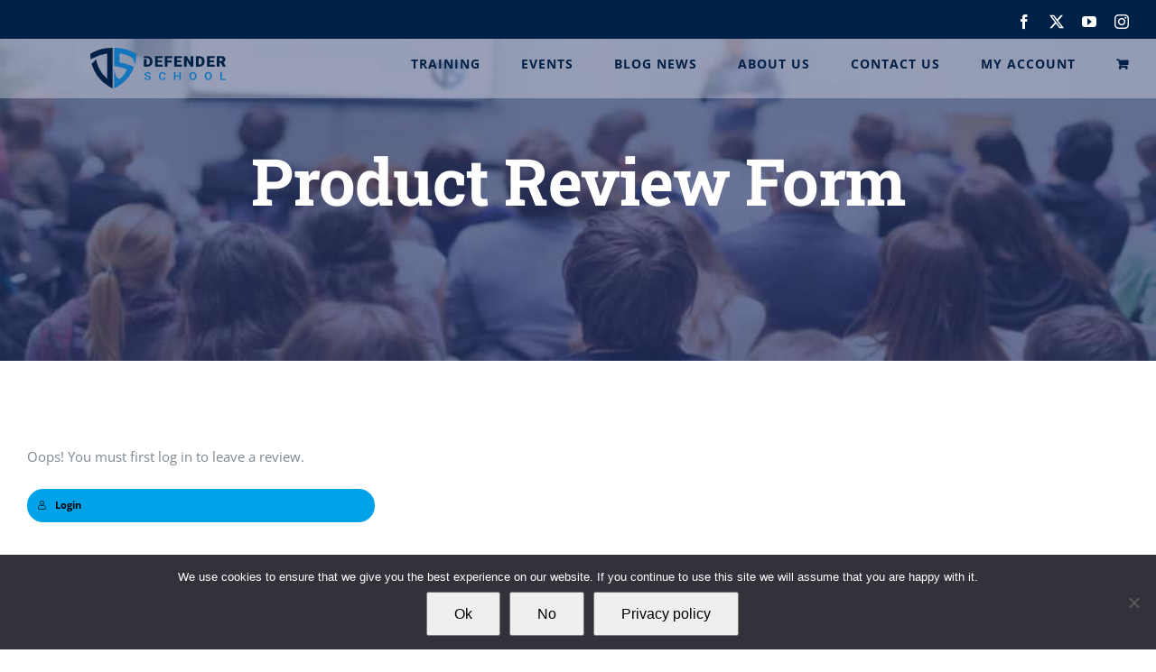

--- FILE ---
content_type: text/css
request_url: https://defenderschool.com/wp-content/plugins/reset-course-progress-for-learndash/assets/css/frontend.css?ver=1.5
body_size: 1941
content:
.rcpl-form-content {
    visibility: hidden;
    position: relative;
    padding: 10px 20px;
}
.rcpl-page-loader {
    position: absolute;
    top: 50%;
    left: 50%;
    transform: translate( -50%, -50%);
    z-index: 1080; 
}
span.select2-container {
    width: 70% !important;
}
.rcpl-rule-list {
    display: inline-block;
}
.select2-dropdown--below {
    top: 32px !important;
}
.rcpl-wrap .rcpl-wrapper label {
    font-weight: 600;
    width: 174px;
    overflow: hidden;
    display: inline-block;
    text-overflow: ellipsis;
    white-space: nowrap;
    vertical-align: middle;
}
.rcpl-form-wrap {
    clear: both;
    position: relative;
}
.rcpl-wrap {
    background: #ffffff;
    padding: 0 0 3% 0px;
    position: relative;
    min-width: 255px;
    border: 1px solid #c3c4c7;
    box-shadow: 0 1px 1px rgb(0 0 0 / 4%);
    background: #fff;
    margin: 20px;
}
.rcpl-wrap .rcpl-wrapper {
    padding: 10px 0;
    margin-bottom: 20px;
    position: relative;
}
.rcpl-wrap input[type="button"],
.rcpl-schedule-content .rcpl-saved-schedule {
    background: #2271b1;
    color: #fff;
    display: inline-block;
    text-decoration: none !important;
    font-size: 14px;
    margin: 0;
    padding: 10px;
    cursor: pointer;
    border-radius: 3px;
}
.rcpl-wrap .rcpl-page-heading {
    font-size: 16px;
    font-weight: 600;
    padding: 8px 12px;
    margin: 0;
    line-height: 1.4;
    border-bottom: 1px solid #c3c4c7;
}
.select2-selection--single {
    min-height: 45px !important;
}
.select2-selection--single .select2-selection__rendered {
    padding-top: 6px !important;
}
.rcpl-setting-heading {
    font-weight: 600;
    font-size: 20px;
    vertical-align: middle;
}
.rcpl-window-loader-wrap {
    position: fixed;
    display: block;
    width: 100%;
    height: 100%;
    top: 0;
    left: 0;
    text-align: center;
    opacity: 0.7;
    background-color: #fff;
    z-index: 99;
}
/**  Create animated loader **/
.rcpl-spiner-loader {
    position: fixed;
    top: 50%;
    left: 50%;
}
/** End enimated loader **/
.rcpl-success-message,
.rcpl-success-done {
    position: absolute;
    left: 46%;
    top: 50%;
    transform: translate( -50%, -50% );
    display: none;
}
.rcpl-success-message .rcpl-loading-wrap {
    color: #008000;
    font-size: 20px;
    vertical-align: middle;
    position: relative;
    margin-left: 5px;
    display: inline;
}
.rcpl-success-done .rcpl-done-text {
    position: relative;
    left: 6px;
    vertical-align: bottom;
    font-size: 20px;
}
.rcpl-success-done .dashicons-yes-alt {
    font-size: 26px;
    vertical-align: text-bottom;
}
.rcpl-success-message img {
    width: 28px;
    display: inline-block;
}
.rcpl-success-message span {
    color: #999999;
    font-size: 20px;
    vertical-align: super;
    position: relative;
    margin-left: 5px;
}
.rcpl-wrapper .rcpl-left {
    margin-left: 20px;
}

/** enimated dot **/
.dot-pulse {
    position: absolute;
    top: 50%;
    margin-left: 106%;
    left: -9999px;
    width: 10px;
    height: 10px;
    border-radius: 5px;
    background-color: #999999;
    color: #999999;
    box-shadow: 9999px 0 0 -5px #999999;
    animation: dotPulse 1.5s infinite linear;
    animation-delay: .25s;
}
.dot-pulse::before, .dot-pulse::after {
  content: '';
  display: inline-block;
  position: absolute;
  top: 0;
  width: 10px;
  height: 10px;
  border-radius: 5px;
  background-color: #999999;
  color: #999999;
}
.dot-pulse::before {
  box-shadow: 9984px 0 0 -5px #999999;
  animation: dotPulseBefore 1.5s infinite linear;
  animation-delay: 0s;
}
.dot-pulse::after {
  box-shadow: 10014px 0 0 -5px #999999;
  animation: dotPulseAfter 1.5s infinite linear;
  animation-delay: .5s;
}
@keyframes dotPulseBefore {
  0% {
    box-shadow: 9984px 0 0 -5px #999999;
  }
  30% {
    box-shadow: 9984px 0 0 2px #999999;
  }
  60%,
  100% {
    box-shadow: 9984px 0 0 -5px #999999;
  }
}
@keyframes dotPulse {
  0% {
    box-shadow: 9999px 0 0 -5px #999999;
  }
  30% {
    box-shadow: 9999px 0 0 2px #999999;
  }
  60%,
  100% {
    box-shadow: 9999px 0 0 -5px #999999;
  }
}
@keyframes dotPulseAfter {
  0% {
    box-shadow: 10014px 0 0 -5px #999999;
  }
  30% {
    box-shadow: 10014px 0 0 2px #999999;
  }
  60%,
  100% {
    box-shadow: 10014px 0 0 -5px #999999;
  }
}
/*** end enimated dot ***/

/* Tabs desing css  */
body:not(.block-editor-page) #rcpl-main-wrap {
    box-sizing: border-box;
    padding: 8px 20px;
    z-index: 9999;
    width: 100%;
}

#rcpl-main-wrap {
    background-color: #fff;
    box-shadow: 0px 0px 1px 1px rgb( 0 0 0 / 10% );
    display: block!important;
    top: 32px;
    width: 100%;
    z-index: 99990;
}
.rcpl-global-header {
    align-items: center;
    flex-wrap: wrap;
    justify-content: space-between;
    height: auto;
    width: 100%;
}
.ld-back-link {
    flex-basis: 100%;
    text-decoration: none;
}
#rcpl-main-wrap .rcpl-global-header h1 {
    color: #23282d;
    display: block;
    line-height: 1.4em;
    font-weight: 600;
    font-size: 2em;
    margin: 7px;
}
.rcpl-tab-buttons {
    border-top: 1px solid #e2e4e7;
    flex: 1 0 100%;
    position: relative;
    padding: 10px 0 0 0;
}
.rcpl-global-header a.button.is-primary, 
.rcpl-global-header button.button.is-primary {
    box-shadow: inset 0 0px 0 0 #fff,0 4px 0 0 #007cba!important;
    color: #555;
}
.rcpl-tab-buttons a.button, 
.rcpl-tab-buttons button.button {
    margin-right: 15px;
}
.rcpl-global-header a.button, 
.rcpl-global-header button.button {
    background-color: transparent!important;
    border-radius: 0;
    border: 0;
    box-shadow: none;
    color: #007cba;
    font-weight: 700;
    text-shadow: none!important;
    text-decoration: none;
    padding: 0 8px;
    white-space: nowrap;
}
.rcpl-tab-buttons a  {
    outline-style: none !important;
    box-shadow: none !important;
}
/* End tabs desing css  */

.select2-container .select2-search--inline .select2-search__field {
    width: 200px !important;
    max-width: 200px !important;
}
.rcpl-user-role-hidden-items {
    display: none;
}
.rcpl-reset-note {
    font-weight: 600;
    color: #e34949;
    margin: 12px 0;
    font-size: 16px;
} 
.jconfirm-holder {
    padding-top: 40px;
    padding-bottom: 40px;
    position: absolute;
    left: 50%;
    top: 50%;
    transform: translate(-50%, -50%);
}
.jconfirm .jconfirm-box div.jconfirm-content-pane .jconfirm-content {
    overflow: unset !important;
}

.rcpl-select-lesson-fields,
.rcpl-select-topic-fields,
.rcpl-exclude-users-fields,
.rcpl-select-quiz-fields,
.rcpl-exclude-group-fields {
    display: none;
}
.rcpl-select-rules-option.rcpl-rule-left {
    margin-left: 46px;
}

/*** Reset schedule style ***/
.rcpl-form-wrap .rcpl-schedule-reset {
    background: #f6f7f7;
    color: #2271b1;
    text-shadow: none;
    display: inline-block;
    text-decoration: none !important;
    font-size: 13px;
    margin: 0;
    padding: 10px;
    cursor: pointer;
    border-radius: 3px;
    border: .5px solid #2271b1;
    margin-left: 20px;
}
.rcpl-form-wrap .rcpl-schedule-reset:hover {
    color: #2271b1;
    text-decoration: none !important;
}
.rcpl-schedule-label {
    font-weight: 600;
    width: 150px;
    overflow: hidden;
    display: inline-block;
    text-overflow: ellipsis;
    white-space: nowrap;
    vertical-align: middle;
}
.rcpl-schedule-section .rcpl-schedule-date,
.rcpl-schedule-section .rcpl-schedule-time {
    width: 60%;
    display: inline-block;
    height: 40px;
}
.rcpl-schedule-section .rcpl-recuring-dropdown {
    width: 60%;
    display: inline-block;
}
#TB_ajaxContent {
    width: unset !important;
}
#TB_ajaxContent .rcpl-schedule-section {
    position: relative;
    margin: 0;
}
.popup-validate {
    position: relative;
    top: 95% !important;
    left: 0 !important;
}
.rcpl-validate-msg {
    display: block;
    color: #e13c3c;
    font-size: 12px;
    font-weight: 600;
    height: 0;
    width: 100%;
    padding-left: 176px;
    margin-top: 3px;
}
.rcpl-schedule-message {
    font-weight: 600;
    color: #e34949;
    font-size: 15px;
    margin: 20px 0;
}
.rcpl-recuring-section { 
    display: none;
}
.select2-results__option {
    margin-left: 0 !important;
}
.rcpl-progress-reset-wrap {
    margin: 3% 2% 0 2%;
    text-align: center;
    overflow: auto;
}
.rcpl-progress-reset-wrap .form-table {
    margin: unset;
}
.rcpl-progress-reset-wrap .form-table th {
    white-space: nowrap;
    word-break: inherit;
}
.rcpl-progress-reset-wrap .form-table td {
    word-break: inherit;
}
.rcpl-disabled {
    pointer-events: none;
    opacity: 0.4;
}
.rcpl-status {
    display: inherit;
    line-height: 2.5em;
    border-radius: 4px;
    width: 100px;
    max-width: 100px;
    margin: auto;
    text-align: center;
    font-size: 12px;
}
.rlc-reseted {
    color: rgb(48, 76, 22);
    background: rgb(158, 212, 107);
}
.rcpl-progress-reset-wrap .form-table .rcpl-delete-schedule {
    cursor: pointer;
    color: #b32d2e;
    display: block;
    text-decoration: none;
}
.rcpl-delete-schedule:hover {
    color: #b32d2e;
}
.rcpl-bulk-action {
    margin: 3% 0 -1% 2%;
}
.rlc-remain {
    color: rgb(234, 54, 56);
    background: rgb(250, 207, 208);
}
.rcpl-bulk-action #bulk-action-selector-top {
    padding: 8px 10px;
}
.rcpl-bulk-action #doaction {
    padding: 11px 14px;
    color: #2271b1;
    border: 1px solid #2271b1;
    background: #f6f7f7;
}
.schedule-table-heading {
    margin: 2%;
    font-size: 20px;
    font-weight: 600;
}
.rcpl-error-notice {
    text-align: center;
}
.rcpl-schedule-section {
    padding: 28px 0 0 0;
    margin-bottom: 0;
}
input.rcpl-recuring {
    vertical-align: sub;
}
#TB_ajaxContent {
    padding: 2px 30px 15px 30px !important;
}
#TB_ajaxWindowTitle {
    padding: 0 29px 0 30px !important;
}
div#TB_window {
    border-radius: 10px !important;
}
div#TB_title {
    border-top-left-radius: 10px !important;
    border-top-right-radius: 10px !important;
}

#TB_closeWindowButton:focus .tb-close-icon {
    box-shadow: none !important;
}
#TB_closeWindowButton:hover .tb-close-icon, 
#TB_closeWindowButton:focus .tb-close-icon {
    color: black !important;
}
.learndash-lms_page_rcpl-schedule-reset .widefat td {
    padding: 8px 3px 8px 0 !important;
}
.rcpl-row-text {
    font-size: 12px !important;
}
/**** Media query ****/
@media only screen and ( max-width : 800px ) {
    #TB_window {
        width: 500px !important;
        height: 400px;
        margin: unset !important;
        top: 50%;
        left: 50%;
        transform: translate(-50%, -50%);
    }
}

@media only screen and ( max-width : 700px ) {
    .rcpl-global-header h1 {
        font-size: 26px;
    }
}

@media only screen and ( max-width : 650px ) {

    .rcpl-wrap .rcpl-wrapper label {
        width: 130px;
    }
    .rcpl-wrap .rcpl-wrapper {
        margin-bottom: 0px; 
    }
}

@media only screen and ( max-width : 600px ) {

    .rcpl-rule-list {
        display: block;
        width: 100%;
    }
    span.select2-container {
        width: 100% !important;
        display: block;
    }
    .rcpl-wrap .rcpl-wrapper {
        padding: 8px 0;
    }
    .rcpl-reset-note {
        font-size: 14px;
    }
    #TB_window {
        width: 400px !important;
        height: 400px;
    }
    .rcpl-tab-buttons {
        text-align: center;
    }
}

@media only screen and ( max-width : 500px ) {
    #TB_window {
        width: 350px !important;
        height: 376px;
    }
    .rcpl-schedule-label {
        width: 100px;
    }
    #TB_ajaxContent p {
        padding: unset !important;
    }
    .rcpl-validate-msg {
        padding-left: 104px !important;
    }
}

@media only screen and ( max-width : 400px ) {

    .rcpl-rule-list {
        display: block;
        width: 100%;
    }
    span.select2-container {
        width: 100% !important;
        display: block;
    }
    .rcpl-wrap .rcpl-wrapper {
        padding: 8px 0;
    }
    .rcpl-reset-note {
        font-size: 12px;
    }
    .rcpl-form-actions input[type="button"],
    .rcpl-form-actions .rcpl-schedule-reset {
        font-size: 10px;
    }
}

/**** End media query ****/

--- FILE ---
content_type: text/javascript
request_url: https://defenderschool.com/wp-content/plugins/reset-course-progress-for-learndash/assets/js/backend.js?ver=1.5
body_size: 1362
content:
(function( $ ) { 'use strict';
    $( document ).ready( function() {
        var RCPLbackEnd = {
            init: function() {
                this.addLoaderOnPageLoad();
                this.onChangeOnRuleOptions();
                this.resetCourseByUsers();
                this.resetCourseByUserRoles();
                this.resetCourseByGroup();
                this.removeErrorMessage();
            },

            /**
             * Remove Error message 
             */
            removeErrorMessage: function() {

                $( 'select' ).on( 'change', function() {

                    let self = $( this );
                    let value = self.val();
                    if( value == '' || ! value ) {
                        self.parents( '.rcpl-wrapper' ).find( '.rcpl-validate-msg' ).attr( 'style', '' );
                    }else{
                        self.parents( '.rcpl-wrapper' ).find( '.rcpl-validate-msg' ).hide();
                    }
                } );

                /**
                 * working on date/time field error message
                 */
                $( '.rcpl-schedule-date, .rcpl-schedule-time' ).on( 'change', function() {

                    let self = $( this );
                    let dateValue = self.val();
                        
                    if( dateValue == '' || ! dateValue ) {

                        $( self ).parent( '.rcpl-schedule-section' ).find( '.rcpl-validate-msg' ).attr( 'style', '' );
                    } else {

                        $( self ).parent( '.rcpl-schedule-section' ).find( '.rcpl-validate-msg' ).hide();
                    }
                } );
            },

            /**
             * Execute js functionality after page load
             */
            addLoaderOnPageLoad: function() {

                $( document ).ready( function() {
                    $( '.rcpl-form-content' ).css( 'visibility', 'visible' );
                    $( '.rcpl-page-loader' ).hide();
                });
            },

            /**
             * Reseting course by group
             */
            resetCourseByGroup: function() {

                if( $( '.rcpl-reset-by-group' ).length > 0 ) {

                    $( '.rcpl-reset-by-group' ).on( 'click', function() {

                        $( '.rcpl-validate-msg' ).html( '' );

                        let error = 0;

                        let self = $( this );
                        let parent = self.parents( '.rcpl-form-wrap' );
                        let formData = $( '.rcpl-form-inputs' ).serializeArray();

                        let groupSelectOption = '';

                        groupSelectOption = parent.find( '.rcpl-selected-group-option:checked' ).val();
                        
                        let groupID = parent.find( '.rcpl-select-group-list' ).val();
                        if( RCPLbackEnd.formValidation( groupID, parent, '.rcpl-select-group-list' ) 
                            && ( '' == groupSelectOption || 'all_users' != groupSelectOption ) ) {
                            
                            error++;
                        }

                        let resetRule = parent.find( '.rcpl-select-rules-option:checked' ).val();
                        if( RCPLbackEnd.formValidation( resetRule, parent, '.rcpl-select-rules-option' ) ) {

                            error++;
                        }

                        let coursesIDs = '';
                        if( 'select_courses' == resetRule ) {

                            coursesIDs = parent.find( '.rcpl-select-course-list' ).val();
                            if( RCPLbackEnd.formValidation( coursesIDs, parent, '.rcpl-select-course-list' ) ) {

                                error++;
                            }
                        }

                        if( error != 0 ) {
                            return false;
                        }

                        RCPLbackEnd.executeAjaxAfterErrorRemove( 'rcpl_reset_course_by_group', formData );
                    } );
                }
            },

            /**
             * Reseting course progress by user roles
             */
            resetCourseByUserRoles: function() {

                if( $( '.rcpl-reset-by-roles' ).length > 0 ) {

                    $( '.rcpl-reset-by-roles' ).on( 'click', function() {

                        $( '.rcpl-validate-msg' ).html( '' );

                        let error = 0;

                        let self = $( this );
                        let parent = self.parents( '.rcpl-form-wrap' );
                        let formData = $( '.rcpl-form-inputs' ).serializeArray();

                        let userRoles = parent.find( '.rcpl-select-user-roles' ).val();
                        if( RCPLbackEnd.formValidation( userRoles, parent, '.rcpl-select-user-roles' ) ) {

                            error++;
                        }

                        let resetRule = parent.find( '.rcpl-select-rules-option:checked' ).val();
                        if( RCPLbackEnd.formValidation( resetRule, parent, '.rcpl-select-rules-option' ) ) {

                            error++;
                        }

                        let coursesIDs = '';
                        if( 'select_courses' == resetRule ) {

                            coursesIDs = parent.find( '.rcpl-select-course-list' ).val();
                            if( RCPLbackEnd.formValidation( coursesIDs, parent, '.rcpl-select-course-list' ) ) {

                                error++;
                            }
                        }

                        if( error != 0 ) {
                            return false;
                        }

                        RCPLbackEnd.executeAjaxAfterErrorRemove( 'rcpl_reset_course_by_roles', formData );
                    } );
                }
            },

            /**
             * Reseting course progress by users
             */
            resetCourseByUsers: function() {

                if( $( '.rcpl-reset-by-users' ).length > 0 ) {

                    $( '.rcpl-reset-by-users' ).on( 'click', function() {

                        $( '.rcpl-validate-msg' ).html( '' );

                        let error = 0;

                        let self = $( this );
                        let parent = self.parents( '.rcpl-form-wrap' );
                        let formData = $( '.rcpl-form-inputs' ).serializeArray();

                        let userSelectOption = '';

                        userSelectOption = parent.find( '.rcpl-selected-users-option:checked' ).val();

                        let userIDs = $( '.rcpl-select-user-list' ).val();
                        if( RCPLbackEnd.formValidation( userIDs, parent, '.rcpl-select-user-list' ) 
                            && ( '' == userSelectOption || 'all_users' != userSelectOption ) ) {

                            error++;
                        }

                        let resetRule = parent.find( '.rcpl-select-rules-option:checked' ).val();
                        if( RCPLbackEnd.formValidation( resetRule, parent, '.rcpl-select-rules-option' ) ) {

                            error++;
                        }

                        let coursesIDs = '';
                        if( 'select_courses' == resetRule ) {

                            coursesIDs = parent.find( '.rcpl-select-course-list' ).val();
                            if( RCPLbackEnd.formValidation( coursesIDs, parent, '.rcpl-select-course-list' ) ) {

                                error++;
                            }
                        }

                        if( error != 0 ) {
                            return false;
                        }

                        RCPLbackEnd.executeAjaxAfterErrorRemove( 'rcpl_reset_course_by_users', formData );
                    } );
                }
            },

            /**
             * Exicute Ajax functionality after error message.
             *
             * @param action
             * @param formData
             */
            executeAjaxAfterErrorRemove: function( action, formData ) {

                let resetMessage = 'Do you really want to reset the course(s)?';

                setTimeout( function() {

                    $.confirm({
                        title: false,
                        content: resetMessage,
                        buttons: {
                            Yes: function () {

                                RCPLbackEnd.successResponseAlert( 'before' );

                                let ajaxNonce = RcplNonce.security;

                                let data = {
                                    'action'            : action,
                                    'security'          : ajaxNonce,
                                    'rcpl_form_data'    : formData
                                };

                                jQuery.post( RCPL.ajaxURL, data, function( response ) {

                                    RCPLbackEnd.successResponseAlert( response );
                                } );
                            },
                            No: function () {},
                        }
                    });

                },50 );
            },

            /**
             * Create Validation message
             *
             * @param existsVal
             * @param parent
             * @param beforeClass
             */
            formValidation: function( existsVal, parent, beforeClass ) {

                if( '' == existsVal || ! existsVal ) {
                    parent.find( beforeClass ).parents( '.rcpl-wrapper' ).find( '.rcpl-validate-msg' ).html( 'Please fill out this field.' );

                    return true;
                }
            },

            /**
             * Alert message before/after ajax response
             *
             * @param response
             */
            successResponseAlert: function( response ) {

                if( 'before' == response ) {

                    $( '.rcpl-form-content' ).css( 'visibility', 'hidden' );
                    $( '.rcpl-success-message' ).show();
                } else {

                    let jsonEncode = JSON.parse( response );
                    if( jsonEncode.status == 'false' ) {
                        console.log( jsonEncode.message );
                    } else {
                        location.reload( true );
                    }
                }
            },

            /**
             * Hide/show courses select field
             * Save course ids in hidden field
             */
            onChangeOnRuleOptions: function() {

                if( $( '.rcpl-select-rules-option' ).length > 0 ) {

                    $( '.rcpl-select-rules-option' ).on( 'change', function() {

                        let self = $( this );
                        let parent = self.parents( '.rcpl-form-wrap' );
                        let userOption = $( '.rcpl-selected-users-option:checked' ).val();
                        if( ! userOption ) {
                            userOption = $( '.rcpl-selected-group-option:checked' ).val();
                        }

                        let progressOption = '';
                        progressOption = parent.find( '.rcpl-reset-progress-option:checked' ).val();
                        if( ! progressOption ) {
                            progressOption = 'reset_course_progress';
                        }

                        let userRole = parent.find( '.rcpl-select-user-roles' ).val();
                        let targetSel = ' user(s)';
                        if( userRole ) {
                            targetSel = ' user role(s)';
                        } else if( $(".rcpl-select-group-list")[0] ) {
                            targetSel = ' group(s)';
                        }

                        if( 'select_courses' == self.val() ) {
                            
                            // Update reset progress text
                            if( 'selected_users' == userOption && 'reset_quiz_progress' == progressOption  ) {
                                $( '.rcpl-note' ).html( 'Quiz/quizzes will be reset with selected '+targetSel+' and selected courses.' );
                            } else if( 'all_users' == userOption && 'reset_quiz_progress' == progressOption ) {
                                $( '.rcpl-note' ).html( 'Quiz/quizzes will be reset with all '+targetSel+' and selected courses.' );
                            } else if( 'selected_users' == userOption && 'reset_course_progress' == progressOption ) {
                                $( '.rcpl-note' ).html( 'Selected course(s) will be reset with selected '+targetSel+'.' );
                            } else if( 'all_users' == userOption && 'reset_course_progress' == progressOption ) {
                                $( '.rcpl-note' ).html( 'Selected course(s) will be reset with all '+targetSel+'.' );
                            } else {
                                $( '.rcpl-note' ).html( 'Selected course(s) will be reset with selected '+targetSel+'.' );
                            }
                            // End update reset progress text

                            $( '.rcpl-select-lesson-fields' ).hide();
                            $( '.rcpl-select-topic-fields' ).hide();
                            $( '.rcpl-select-quiz-fields' ).hide();
                            $( '.rcpl-select-course-list' ).find( 'option' ).remove();
                            $( '.rcpl-select-course-fields' ).show();

                        } else if( 'all_courses' == self.val() ) {

                            // Update reset progress text
                            if( 'selected_users' == userOption && 'reset_quiz_progress' == progressOption  ) {
                                $( '.rcpl-note' ).html( 'Quiz/quizzes will be reset with selected '+targetSel+' and all courses.' );
                            } else if( 'all_users' == userOption && 'reset_quiz_progress' == progressOption ) {
                                $( '.rcpl-note' ).html( 'Quiz/quizzes will be reset with all '+targetSel+' and all courses.' );
                            } else if( 'selected_users' == userOption && 'reset_course_progress' == progressOption ) {
                                $( '.rcpl-note' ).html( 'All the courses will be reset with selected '+targetSel+'.' );
                            } else if( 'all_users' == userOption && 'reset_course_progress' == progressOption ) {
                                $( '.rcpl-note' ).html( 'All the courses will be reset with all the'+targetSel+'.' );
                            } else {
                                $( '.rcpl-note' ).html( 'All the courses will be reset with selected '+targetSel+'.' );
                            }
                            // End update reset progress text
                            
                            if( 'reset_quiz_progress' == progressOption ) {
                                $( '.rcpl-select-quiz-fields' ).show();
                                $( '.rcpl-select-quiz-fields' ).find( 'option' ).remove();
                                $( '.rcpl-select-lesson-fields' ).hide();
                                $( '.rcpl-select-topic-fields' ).hide();
                                $( '.rcpl-select-course-list' ).find( 'option' ).remove();
                            }

                            $( '.rcpl-select-course-fields' ).hide();
                            $( '.rcpl-select-course-fields' ).find( '#select_course' ).removeAttr( 'required' );
                            $( '.rcpl-form-content' ).css( 'height', 'unset' );
                        }
                    } );
                }
            },
        };

        RCPLbackEnd.init();
    });
})( jQuery );

--- FILE ---
content_type: text/javascript
request_url: https://defenderschool.com/wp-content/plugins/reset-course-progress-for-learndash/assets/js/backend-additional.js?ver=1.5
body_size: 1876
content:
(function( $ ) { 'use strict';
    $( document ).ready( function() {
        var RCPLbackEndExtra = {
            init: function() {
                this.onChangeOnUserSelectionOption();
                this.onChangeOnCourses();
                this.onChangeOnLessons();
                this.onChnageOnTopics();
                this.onChangeOnProgressOption();
                this.checkedLessonResets();
                this.checkedTopicResets();
                this.onChangeQuizField();
                this.onChangeGroupSelOption();
            },

            /**
             * Save group ids on change on 
             */
            onChangeGroupSelOption: function() {

                if( $( '.rcpl-selected-group-option' ).length > 0 ) {

                    $( '.rcpl-selected-group-option' ).on( 'change', function() {

                        let self = $( this );
                        let userID = self.parent( '.rcpl-rule-list' ).attr( 'data-user_id' );
                        if( 'selected_users' == self.val() ) {

                            $( '.rcpl-save-group-ids' ).val( '' );
                            $( '.rcpl-select-group-field' ).show();
                            $( '.rcpl-exclude-group-fields' ).hide();
                            $( '.rcpl-select-group-list' ).find( 'option' ).remove();

                        } else if( 'all_users' == self.val() ) {

                            $( '.rcpl-select-group-field' ).hide();
                            $( '.rcpl-exclude-group-fields' ).show();
                        }
                    } );
                }
            },

            /**
             * Update reset message text on change quiz field
             */
            onChangeQuizField: function() {

                if( $( '.rcpl-select-quiz-list' ).length > 0 ) {

                    $( '.rcpl-select-quiz-list' ).on( 'change', function() {

                        let self = $( this );
                        let userOption = $( '.rcpl-selected-users-option:checked' ).val();
                        if( ! userOption ) {
                            userOption = $( '.rcpl-selected-group-option:checked' ).val();
                        }
                        let lessonReset = '';

                        /* <fs_premium_only> */
                        let parent = self.parents( '.rcpl-form-wrap' );
                        let progressOption = parent.find( '.rcpl-reset-progress-option:checked' ).val();
                        if( $( '.rcpl-reset-lessons' ).prop( 'checked' ) == true ) {
                            lessonReset = 'Lessons and';
                        } else if( $( '.rcpl-reset-topics' ).prop( 'checked' ) == true ){
                            lessonReset = 'Topics and';
                        }

                        let targetQuiz = 'courses';
                        if( '' != parent.find( '.rcpl-select-lesson-list' ).val() ) {
                            targetQuiz = 'lessons';
                        }
                        if( '' != parent.find( '.rcpl-select-topic-list' ).val() ) {
                            targetQuiz = 'topics';
                        }

                        /* </fs_premium_only> */
                        if( ! progressOption ) {
                            progressOption = 'reset_course_progress';
                        }
                        let resetRule = parent.find( '.rcpl-select-rules-option:checked' ).val();

                        let targetSel = RCPLbackEndExtra.getTargetSelector();

                        // Update reset progress text 
                        if( 'selected_users' == userOption && 'reset_quiz_progress' == progressOption && 'all_courses' == resetRule ) {
                            $( '.rcpl-note' ).html( lessonReset+' Selected quizzes will be reset with selected '+targetSel+' and all '+targetQuiz+'.' );
                        } else if( 'all_users' == userOption && 'reset_quiz_progress' == progressOption && 'all_courses' == resetRule ) {
                            $( '.rcpl-note' ).html( lessonReset+' Selected quizzes will be reset with all '+targetSel+' and all '+targetQuiz+'.' );
                        } else if( 'selected_users' == userOption && 'reset_quiz_progress' == progressOption && 'select_courses' == resetRule ) {
                            $( '.rcpl-note' ).html( lessonReset+' Selected quizzes will be reset with selected '+targetSel+' and selected '+targetQuiz+'.' );
                        } else if( 'all_users' == userOption && 'reset_quiz_progress' == progressOption && 'select_courses' == resetRule ) {
                            $( '.rcpl-note' ).html( lessonReset+' Selected quizzes will be reset with all '+targetSel+' and selected '+targetQuiz+'.' );
                        }
                        // End update reset progress text

                        if( ! self.val() || '' == self.val() ) {

                            // Update reset progress text 
                            if( 'selected_users' == userOption && 'reset_quiz_progress' == progressOption && 'all_courses' == resetRule ) {
                                $( '.rcpl-note' ).html( lessonReset+' Quizzes will be reset with selected '+targetSel+' and all '+targetQuiz+'.' );
                            } else if( 'all_users' == userOption && 'reset_quiz_progress' == progressOption && 'all_courses' == resetRule ) {
                                $( '.rcpl-note' ).html( lessonReset+' Quizzes will be reset with all '+targetSel+' and all '+targetQuiz+'.' );
                            } else if( 'selected_users' == userOption && 'reset_quiz_progress' == progressOption && 'select_courses' == resetRule ) {
                                $( '.rcpl-note' ).html( lessonReset+' Quizzes will be reset with selected '+targetSel+' and selected '+targetQuiz+'.' );
                            } else if( 'all_users' == userOption && 'reset_quiz_progress' == progressOption && 'select_courses' == resetRule ) {
                                $( '.rcpl-note' ).html( lessonReset+' Quizzes will be reset with all '+targetSel+' and selected '+targetQuiz+'.' );
                            }
                            // End update reset progress text
                        }
                    } );
                }
            },

            /**
             * Display/hide quiz field on change topic field 
             */
            checkedTopicResets: function() {

                if( $( '.rcpl-reset-topics' ).length > 0 ) {

                    $( '.rcpl-reset-topics' ).on( 'change', function() {

                        let self = $( this );
                        let parent = self.parents( '.rcpl-form-wrap' );
                        let userOption = $( '.rcpl-selected-users-option:checked' ).val();
                        if( ! userOption ) {
                            userOption = $( '.rcpl-selected-group-option:checked' ).val();
                        }
                        let topicIDs = parent.find( '.rcpl-select-topic-list' ).val();

                        let targetSel = RCPLbackEndExtra.getTargetSelector();

                        if( $( self ).prop( 'checked' ) ) {

                            // Update reset progress text 
                            if( 'selected_users' == userOption && '' == topicIDs ) {
                                $( '.rcpl-note' ).html( 'Topics and Quizzes will be reset with selected lessons and selected '+targetSel+'.' );
                            } else if( 'all_users' == userOption && '' == topicIDs ) {
                                $( '.rcpl-note' ).html( 'Topics and Quizzes will be reset with selected lessons and all '+targetSel+'.' );
                            } else if( 'selected_users' == userOption && '' != topicIDs ) {
                                $( '.rcpl-note' ).html( 'Topics will be reset with selected lessons and selected '+targetSel+'.' );
                            } else if( 'all_users' == userOption && '' != topicIDs ) {
                                $( '.rcpl-note' ).html( 'Topics will be reset with selected lessons and all '+targetSel+'.' );
                            }
                            // End update reset progress text

                            if( topicIDs && topicIDs != '' ) {
                                $( '.rcpl-select-quiz-list' ).attr( 'disabled', 'disabled' );
                            }

                        } else {
                            
                            // Update reset progress text 
                            if( 'selected_users' == userOption && '' == topicIDs ) {
                                $( '.rcpl-note' ).html( 'Quizzes will be reset with selected lessons and selected '+targetSel+'.' );
                            } else if( 'all_users' == userOption && '' == topicIDs ) {
                                $( '.rcpl-note' ).html( 'Quizzes will be reset with selected lessons and all '+targetSel+'.' );
                            } else if( 'selected_users' == userOption && '' != topicIDs ) {
                                $( '.rcpl-note' ).html( 'Quizzes will be reset with selected topics and selected '+targetSel+'.' );
                            } else if( 'all_users' == userOption && '' != topicIDs ) {
                                $( '.rcpl-note' ).html( 'Quizzes will be reset with selected topics and all '+targetSel+'.' );
                            }
                            // End update reset progress text

                            $( '.rcpl-select-quiz-list' ).removeAttr( 'disabled' );
                        }
                    } );                   
                }                
            },

            /**
             * Disabled topic reset option when lesson reset is checked 
             */
            checkedLessonResets: function() {

                if( $( '.rcpl-reset-lessons' ).length > 0 ) {

                    $( '.rcpl-reset-lessons' ).on( 'change', function() {

                        let self = $( this );
                        let parent = self.parents( '.rcpl-form-wrap' );
                        let userOption = $( '.rcpl-selected-users-option:checked' ).val();
                        if( ! userOption ) {
                            userOption = $( '.rcpl-selected-group-option:checked' ).val();
                        }
                        let lessonIDs = parent.find( '.rcpl-select-lesson-list' ).val();
                        let targetSel = RCPLbackEndExtra.getTargetSelector();

                        if( $( self ).prop( 'checked' ) ) {

                            // Update reset progress text 
                            if( '' == lessonIDs && 'all_users' == userOption ) {
                                $( '.rcpl-note' ).html( 'Lessons and Quizzes will be reset with selected course and all '+targetSel+'.' );
                            } else if( '' == lessonIDs && 'selected_users' == userOption ) {
                                $( '.rcpl-note' ).html( 'Lessons and Quizzes will be reset with selected course and specific '+targetSel+'.' );
                            } else if( '' != lessonIDs && 'selected_users' == userOption ) {
                                $( '.rcpl-note' ).html( 'Selected lessons will be reset with selected course and specific '+targetSel+'.' );
                            } else if( '' != lessonIDs && 'all_users' == userOption ) {
                                $( '.rcpl-note' ).html( 'Selected lessons will be reset with selected course and all '+targetSel+'.' );
                            }
                            // End update reset progress text

                            parent.find( '.rcpl-reset-topics' ).prop( 'checked', true );
                            parent.find( '.rcpl-reset-topics' ).attr( 'disabled', 'disabled' );

                            if( lessonIDs && lessonIDs != '' ) {

                                $( '.rcpl-select-quiz-list' ).attr( 'disabled', 'disabled' );
                                $( '.rcpl-select-topic-list' ).attr( 'disabled', 'disabled' );
                            }

                        } else {

                            // Update reset progress text 
                            if( '' == lessonIDs && 'all_users' == userOption ) {
                                $( '.rcpl-note' ).html( 'Quizzes will be reset with selected courses and all '+targetSel+'.' );
                            } else if( '' == lessonIDs && 'selected_users' == userOption ) {
                                $( '.rcpl-note' ).html( 'Quizzes will be reset with selected course and specific '+targetSel+'.' );
                            } else if( '' != lessonIDs && 'selected_users' == userOption ) {
                                $( '.rcpl-note' ).html( 'Quizzes will be reset with selected lesson specific '+targetSel+'.' );
                            } else if( '' != lessonIDs && 'all_users' == userOption ) {
                                $( '.rcpl-note' ).html( 'Quizzes will be reset with selected lesson and all '+targetSel+'.' );
                            }
                            // End update reset progress text

                            parent.find( '.rcpl-reset-topics' ).prop( 'checked', false );
                            parent.find( '.rcpl-reset-topics' ).removeAttr( 'disabled', 'disabled' );                            
                            
                            $( '.rcpl-select-quiz-list' ).removeAttr( 'disabled' );
                            $( '.rcpl-select-topic-list' ).removeAttr( 'disabled' );
                        }
                    } );                   
                }
            },

            /**
             * Hide/show select users fields
             * Save user ids in hidden field
             */
            onChangeOnUserSelectionOption: function() {

                if( $( '.rcpl-selected-users-option' ).length > 0 ) {

                    $( '.rcpl-selected-users-option' ).on( 'change', function() {

                        let self = $( this );
                        let resetRule = $( '.rcpl-select-rules-option:checked' ).val();
                        /* <fs_premium_only> */
                        let parent = $( this ).parents( '.rcpl-form-wrap' );
                        let progressOption = parent.find( '.rcpl-reset-progress-option:checked' ).val();
                        /* </fs_premium_only> */
                        if( ! progressOption ) {
                            progressOption = 'reset_course_progress';
                        }

                        let targetSel = RCPLbackEndExtra.getTargetSelector();

                        if( 'selected_users' == self.val() ) {

                            // Update reset progress text 
                            if( 'select_courses' == resetRule && 'reset_quiz_progress' == progressOption  ) {
                                $( '.rcpl-note' ).html( 'Quiz/quizzes will be reset with selected '+targetSel+' and selected courses.' );
                            } else if( 'all_courses' == resetRule && 'reset_quiz_progress' == progressOption ) {
                                $( '.rcpl-note' ).html( 'Quiz/quizzes will be reset with selected '+targetSel+' and all courses.' );
                            } else if( 'select_courses' == resetRule && 'reset_course_progress' == progressOption ) {
                                $( '.rcpl-note' ).html( 'Selected course(s) will be reset with selected '+targetSel+'.' );
                            } else if( 'all_courses' == resetRule && 'reset_course_progress' == progressOption ) {
                                $( '.rcpl-note' ).html( 'All course(s) will be reset with selected '+targetSel+'.' );
                            }
                            // End update reset progress text

                            $( '.rcpl-select-users-fields' ).show();
                            $( '.rcpl-exclude-users-fields' ).hide();
                            $( '.rcpl-select-user-list' ).find( 'option' ).remove();

                        } else if( 'all_users' == self.val() ) {

                            $( '.rcpl-select-users-fields' ).hide();
                            $( '.rcpl-exclude-users-fields' ).show();
                            $( '.rcpl-form-content' ).css( 'height', 'unset' );
                                
                            // Update reset progress text 
                            if( 'select_courses' == resetRule && 'reset_quiz_progress' == progressOption  ) {
                                $( '.rcpl-note' ).html( 'Quiz/quizzes will be reset with all '+targetSel+' and selected courses.' );
                            } else if( 'all_courses' == resetRule && 'reset_quiz_progress' == progressOption ) {
                                $( '.rcpl-note' ).html( 'Quiz/quizzes will be reset with all '+targetSel+' and all courses.' );
                            } else if( 'select_courses' == resetRule && 'reset_course_progress' == progressOption ) {
                                $( '.rcpl-note' ).html( 'Selected course(s) will be reset with all '+targetSel+'.' );
                            } else if( 'all_courses' == resetRule && 'reset_course_progress' == progressOption ) {
                                $( '.rcpl-note' ).html( 'All course(s) will be reset with all '+targetSel+'.' );
                            }
                            // End update reset progress text
                        }
                    } );
                }
            },

            /**
             * Show quiz field on change on topic
             */
            onChnageOnTopics: function() {

                if( $( '.rcpl-select-topic-list' ).length > 0 ) {

                    $( '.rcpl-select-topic-list' ).on( 'change', function() {

                        let self = $( this );
                        let parent = self.parents( '.rcpl-form-wrap' );
                        let userOption = $( '.rcpl-selected-users-option:checked' ).val();
                        if( ! userOption ) {
                            userOption = $( '.rcpl-selected-group-option:checked' ).val();
                        }
                        let topicReset = '';
                        if( $( '.rcpl-reset-topics' ).prop( 'checked' ) == true ) {

                            topicReset = 'Topics will be reset with selected lessons';
                        } else {
                            topicReset = 'Quizzes will be reset with selected topics';
                        }

                        let quizParentField = $( '.rcpl-select-quiz-list' ).parent( '.rcpl-select-quiz-fields' );
                        quizParentField.find( '.select2-search__field' ).attr( 'placeholder', 'Search Topic Quizzes' );

                        self.parent( '.rcpl-select-topic-fields' ).after( $( '.rcpl-select-quiz-fields' ) );
                        parent.find( '.rcpl-select-quiz-fields' ).show();
                        $( '.rcpl-select-quiz-list' ).find( 'option' ).remove();

                        let targetSel = RCPLbackEndExtra.getTargetSelector();

                        if( ! self.val() || '' == self.val() ) {

                            quizParentField.find( '.select2-search__field' ).attr( 'placeholder', 'Search Lesson Quizzes' );
                            
                            // Update reset progress text 
                            if( 'selected_users' == userOption ) {
                                $( '.rcpl-note' ).html( 'Quizzes will be reset with selected lesson and selected '+targetSel+'.' );
                            } else if( 'all_users' == userOption ) {
                                $( '.rcpl-note' ).html( 'Quizzes will be reset with selected lesson and all '+targetSel+'.' );
                            }
                            // End update reset progress text

                            parent.find( '.rcpl-select-topic-fields' ).after( $( '.rcpl-select-quiz-fields' ) );
                            $( '.rcpl-select-quiz-list' ).removeAttr( 'disabled' );
                        
                        } else {

                            if( $( '.rcpl-reset-topics' ).prop( 'checked' ) == true ) {

                                $( '.rcpl-select-quiz-list' ).attr( 'disabled', 'disabled' );
                            }

                            // Update reset progress text 
                            if( 'selected_users' == userOption ) {
                                $( '.rcpl-note' ).html( topicReset+' and selected '+targetSel+'.' );
                            } else if( 'all_users' == userOption ) {
                                $( '.rcpl-note' ).html( topicReset+' and all '+targetSel+'.' );
                            }
                            // End update reset progress text
                        }
                    } );
                }
            },

            /**
             * Show topic/quiz on change Lessons
             */
            onChangeOnLessons: function() {

                if( $( '.rcpl-select-lesson-list' ).length > 0 ) {

                    $( '.rcpl-select-lesson-list' ).on( 'change', function() {

                        let self = $( this );
                        let parent = self.parents( '.rcpl-form-wrap' );
                        let userOption = $( '.rcpl-selected-users-option:checked' ).val();
                        if( ! userOption ) {
                            userOption = $( '.rcpl-selected-group-option:checked' ).val();
                        }
                        let lessonReset = '';

                        if( $( '.rcpl-reset-lessons' ).prop( 'checked' ) == true ) {
                            lessonReset = 'Lesson and';
                        }

                        let quizParentField = $( '.rcpl-select-quiz-list' ).parent( '.rcpl-select-quiz-fields' );
                        quizParentField.find( '.select2-search__field' ).attr( 'placeholder', 'Search Lesson Quizzes' );

                        let targetSel = RCPLbackEndExtra.getTargetSelector();

                        // Update reset progress text
                        if( 'all_users' == userOption && lessonReset ) {
                            $( '.rcpl-note' ).html( 'Selected lessons will be reset with selected course and all '+targetSel+'.' );
                        } else if( 'selected_users' == userOption && lessonReset ) {
                            $( '.rcpl-note' ).html( 'Selected lessons will be reset with selected course and specific '+targetSel+'.' );
                        } else if( 'selected_users' == userOption && lessonReset ) {
                            $( '.rcpl-note' ).html( 'All courses will be reset with selected '+targetSel+'.' );
                        } else if( 'all_users' == userOption && lessonReset ) {
                            $( '.rcpl-note' ).html( 'All course will be reset with all '+targetSel+' and selected courses.' );
                        } else if( 'all_users' == userOption && '' == lessonReset ) {
                            $( '.rcpl-note' ).html( 'Quizzes with be reset with selected lesson and all '+targetSel+'.' );
                        } else if( 'selected_users' == userOption && '' == lessonReset ) {
                            $( '.rcpl-note' ).html( 'Quizzes with be reset with selected lesson and selected '+targetSel+'.' );
                        }
                        // End Update reset progress text

                        parent.find( '.rcpl-select-topic-fields' ).after( $( '.rcpl-select-quiz-fields' ) );
                        parent.find( '.rcpl-select-quiz-fields' ).show();

                        $( '.rcpl-select-topic-list' ).find( 'option' ).remove();
                        $( '.rcpl-select-quiz-list' ).find( 'option' ).remove();

                        $( '.rcpl-select-topic-fields' ).show();

                        if( ! self.val() || '' == self.val() ) {

                            quizParentField.find( '.select2-search__field' ).attr( 'placeholder', 'Search Course Quizzes' );

                            parent.find( '.rcpl-select-lesson-fields' ).after( $( '.rcpl-select-quiz-fields' ) );
                            parent.find( '.rcpl-select-topic-fields' ).hide();

                            $( '.rcpl-select-quiz-list' ).removeAttr( 'disabled' );
                            $( '.rcpl-select-topic-list' ).removeAttr( 'disabled' );

                            // Update reset progress text
                            if( 'all_users' == userOption && lessonReset ) {
                                $( '.rcpl-note' ).html( 'lessons will be reset with selected course and all '+targetSel+'.' );
                            } else if( 'selected_users' == userOption && lessonReset ) {
                                $( '.rcpl-note' ).html( 'Lessons will be reset with selected course and specific '+targetSel+'.' );
                            } else if( 'selected_users' == userOption && lessonReset ) {
                                $( '.rcpl-note' ).html( 'Lessons will be reset with selected course and selected '+targetSel+'.' );
                            } else if( 'all_users' == userOption && lessonReset ) {
                                $( '.rcpl-note' ).html( 'Lessons will be reset with selected course and all '+targetSel+'.' );
                            } else if( 'all_users' == userOption && '' == lessonReset ) {
                                $( '.rcpl-note' ).html( 'Quizzes will be reset with selected course and all '+targetSel+'.' );
                            } else if( 'selected_users' == userOption && '' == lessonReset ) {
                                $( '.rcpl-note' ).html( 'Quizzes will be reset with selected course and selected '+targetSel+'.' );
                            }
                            // End Update reset progress text

                        } else {

                            if( $( '.rcpl-reset-lessons' ).prop( 'checked' ) == true ) {

                                $( '.rcpl-select-quiz-list' ).attr( 'disabled', 'disabled' );
                                $( '.rcpl-select-topic-list' ).attr( 'disabled', 'disabled' );
                            }
                        }
                    } );
                }
            },

            /**
             * Show Lesson/Quiz on change on course
             */
            onChangeOnCourses: function() {

                if( $( '.rcpl-select-course-list' ).length > 0 ) {

                    $( '.rcpl-select-course-list' ).on( 'change', function() {

                        let self = $( this );
                        let parent = self.parents( '.rcpl-form-wrap' );

                        $( '.rcpl-save-course-ids' ).val( self.val() );

                        let progressOption = parent.find( '.rcpl-reset-progress-option:checked' ).val();
                        if( 'reset_quiz_progress' == progressOption ) {
                            
                            parent.find( '.rcpl-select-quiz-fields' ).show();
                            $( '.rcpl-select-lesson-fields' ).show();
                            parent.find( '.rcpl-select-lesson-fields' ).after( $( '.rcpl-select-quiz-fields' ) );
                        }
                        
                        parent.find( '.rcpl-select-quiz-fields' ).find( 'option' ).remove();
                        parent.find( '.rcpl-select-lesson-fields' ).find( 'option' ).remove();
                        parent.find( '.rcpl-select-topic-fields' ).find( 'option' ).remove();
                        parent.find( '.rcpl-select-topic-fields' ).hide();

                        if( ! self.val() || '' == self.val() ) {
                            parent.find( '.rcpl-select-quiz-fields' ).hide();
                            parent.find( '.rcpl-select-lesson-fields' ).hide();
                            parent.find( '.rcpl-select-topic-fields' ).hide();
                        }
                    } );
                }
            },

            /**
             * Get target selector users/roles/groups
             */
            getTargetSelector: function() {

                let targetSel = 'user(s)';
                let userRole = $( '.rcpl-select-user-roles' ).val();
                if( userRole ) {
                    targetSel = 'user role(s)';
                } else if( $(".rcpl-select-group-list")[0] ) {
                    targetSel = 'group(s)';
                }

                return targetSel;
            },

            /**
             * Hide/show quizzes dropdown field
             */
            onChangeOnProgressOption: function() {

                if( $( '.rcpl-reset-progress-option' ).length > 0 ) {

                    $( '.rcpl-reset-progress-option' ).on( 'change', function() {

                        let self = $( this );
                        let parent = $( this ).parents( '.rcpl-form-wrap' );
                        let courseOption = parent.find( '.rcpl-select-rules-option:checked' ).val();
                        let userOption = parent.find( '.rcpl-selected-users-option:checked' ).val();
                        if( ! userOption ) {
                            userOption = $( '.rcpl-selected-group-option:checked' ).val();
                        }

                        let targetSel = RCPLbackEndExtra.getTargetSelector();

                        if( 'reset_course_progress' == self.val() ) {
                            // Update reset progress text
                            if( 'all_users' == userOption && 'all_courses' == courseOption ) {
                                $( '.rcpl-note' ).html( 'All course(s) will be reset with all '+targetSel+'.' );
                            } else if( 'selected_users' == userOption && 'select_courses' == courseOption ) {
                                $( '.rcpl-note' ).html( 'Selected course(s) will be reset with selected '+targetSel+'.' );
                            } else if( 'selected_users' == userOption && 'all_courses' == courseOption ) {
                                $( '.rcpl-note' ).html( 'All course(s) will be reset with selected '+targetSel+'.' );
                            } else if( 'all_users' == userOption && 'select_courses' == courseOption ) {
                                $( '.rcpl-note' ).html( 'Selected course(s) will be reset with all '+targetSel+'.' );
                            }
                            // End Update reset progress text

                            $( '.rcpl-select-lesson-fields' ).hide();
                            $( '.rcpl-select-topic-fields' ).hide();
                            $( '.rcpl-select-quiz-fields' ).hide();
                            $( '.rcpl-select-course-list' ).find( 'option' ).remove();

                        } else if( 'reset_quiz_progress' == self.val() ) {

                            // Update reset progress text
                            if( 'all_users' == userOption && 'all_courses' == courseOption ) {
                                $( '.rcpl-note' ).html( 'Quiz/quizzes will be reset with all '+targetSel+' and all courses.' );
                            } else if( 'selected_users' == userOption && 'select_courses' == courseOption ) {
                                $( '.rcpl-note' ).html( 'Quiz/quizzes will be reset with selected '+targetSel+' and selected courses.' );
                            } else if( 'selected_users' == userOption && 'all_courses' == courseOption ) {
                                $( '.rcpl-note' ).html( 'Quiz/quizzes will be reset with selected '+targetSel+' and all courses.' );
                            } else if( 'all_users' == userOption && 'select_courses' == courseOption ) {
                                $( '.rcpl-note' ).html( 'Quiz/quizzes will be reset with all '+targetSel+' and selected courses.' );
                            }
                            // End Update reset progress text

                            if( 'all_courses' == courseOption ) {
                                $( '.rcpl-select-quiz-fields' ).show();
                            }

                            $( '.rcpl-select-course-list' ).find( 'option' ).remove();
                            let courseField = $( '.rcpl-select-course-list' ).val();
                            $( '.rcpl-form-content' ).css( 'height', 'unset' );
                        }
                    } );
                }
            },
        };

        RCPLbackEndExtra.init();
    });
})( jQuery );

--- FILE ---
content_type: text/javascript
request_url: https://defenderschool.com/wp-content/plugins/reset-course-progress-for-learndash/assets/js/frontend.js?ver=1.5
body_size: -340
content:
(function( $ ) { 'use strict';
    $( document ).ready( function() {
        var RCPLFrontend = {
            init: function() {
                
                this.bulkCheckedSubCheckbox();
            },

            /**
             * Check all sub checkbox when click on
             */
            bulkCheckedSubCheckbox: function() {

                $( 'body' ).on( 'click', '.rcpl-check-all', function() {

                    let self = $( this );
                    if( self.prop( 'checked' ) == true ) {
                        $.each( $( '.wpe-select-schedule' ), function( index, elem ) {
                            this.checked = true;
                        } );

                    } else if( self.prop( 'checked' ) == false ) {
                        $.each( $( '.wpe-select-schedule' ), function( index, elem ) {
                            this.checked = false;
                        } );
                    }
                } );
            },
        };

        RCPLFrontend.init();
    });
})( jQuery );

--- FILE ---
content_type: text/javascript
request_url: https://defenderschool.com/wp-content/plugins/reset-course-progress-for-learndash/assets/js/backend-select2-addition.js?ver=1.5
body_size: 167
content:
(function( $ ) { 'use strict';
    $( document ).ready( function() {
        var RCPLbackEnd = {
            init: function() {
                this.addExternalSelectBox();
                this.liveSearchUsersList();
                this.liveSearchCourseList();
                this.liveSearchLessonList();
                this.liveSearchTopicList();
                this.liveSearchQuizList();
                this.liveSearchGroups();
            },

            /**
             * Live searh groups
             */
            liveSearchGroups: function() {

                $( '.rcpl-select-group-list, .rcpl-exclude-group-list' ).select2({
                    placeholder: "Search Groups",
                    allowClear: true,
                    ajax: {
                            url: RCPL.ajaxURL,
                            dataType: 'json',
                            delay: 250,
                            data: function (params) {
                                return {
                                    q: params.term,
                                    action: 'rcpl_search_groups',
                                    user_id: $( '.rcpl-select-group-field' ).attr( 'data-user_id' )
                                };
                            },
                            processResults: function( data ) {
                            var options = [];
                            if ( data ) {
                        
                                $.each( data, function( index, text ) { 
                                    options.push( { id: text[0], text: text[1]  } );
                                });
                            
                            }
                            return {
                                results: options
                            };
                        },
                        cache: true
                    },
                    minimumInputLength: 2
                });
            },

            /**
             * Live search Quizzes list
             */
            liveSearchQuizList: function() {

                $( '.rcpl-select-quiz-list' ).select2({
                    placeholder: 'Search Course Quizzes',
                    allowClear: true,
                    ajax: {
                            url: RCPL.ajaxURL,
                            dataType: 'json',
                            delay: 250,
                            data: function (params) {
                                return {
                                    q: params.term,
                                    action: 'rcpl_search_quizzes',
                                    'course_ids' : $( '.rcpl-select-course-list' ).val(),
                                    'lesson_ids' : $( '.rcpl-select-lesson-list' ).val(),
                                    'topic_ids'  : $( '.rcpl-select-topic-list' ).val()
                                };
                            },
                            processResults: function( data ) {
                            var options = [];
                            if ( data ) {
                        
                                $.each( data, function( index, text ) { 
                                    options.push( { id: text[0], text: text[1]  } );
                                });
                            
                            }
                            return {
                                results: options
                            };
                        },
                        cache: true
                    },
                    minimumInputLength: 2
                });
            },

            /**
             * Live search Topics list
             */
            liveSearchTopicList: function() {

                $( '.rcpl-select-topic-list' ).select2({
                    placeholder: "Search Topics",
                    allowClear: true,
                    ajax: {
                            url: RCPL.ajaxURL,
                            dataType: 'json',
                            delay: 250,
                            data: function (params) {
                                return {
                                    q: params.term,
                                    action: 'rcpl_search_topic',
                                    'course_ids' : $( '.rcpl-select-course-list' ).val(),
                                    'lesson_ids' : $( '.rcpl-select-lesson-list' ).val()
                                };
                            },
                            processResults: function( data ) {
                            var options = [];
                            if ( data ) {
                        
                                $.each( data, function( index, text ) { 
                                    options.push( { id: text[0], text: text[1]  } );
                                });
                            
                            }
                            return {
                                results: options
                            };
                        },
                        cache: true
                    },
                    minimumInputLength: 2
                });
            },

            /**
             * Live search lesson list
             */
            liveSearchLessonList: function() {

                $( '.rcpl-select-lesson-list' ).select2({
                    placeholder: "Search Lessons",
                    allowClear: true,
                    ajax: {
                            url: RCPL.ajaxURL,
                            dataType: 'json',
                            delay: 250,
                            data: function (params) {
                                return {
                                    q: params.term,
                                    action: 'rcpl_search_lessons',
                                    'course_ids' : $( '.rcpl-select-course-list' ).val()
                                };
                            },
                            processResults: function( data ) {
                            var options = [];
                            if ( data ) {
                        
                                $.each( data, function( index, text ) { 
                                    options.push( { id: text[0], text: text[1]  } );
                                });
                            
                            }
                            return {
                                results: options
                            };
                        },
                        cache: true
                    },
                    minimumInputLength: 2
                });
            },

            /**
             * Live search course list
             */
            liveSearchCourseList: function() {

                $( '.rcpl-select-course-list' ).select2({
                    placeholder: "Search Courses",
                    allowClear: true,
                    ajax: {
                            url: RCPL.ajaxURL,
                            dataType: 'json',
                            delay: 250,
                            data: function (params) {
                                return {
                                    q: params.term,
                                    action: 'rcpl_search_courses',
                                    group_ids : $( '.rcpl-save-group-ids' ).val()
                                };
                            },
                            processResults: function( data ) {
                            var options = [];
                            if ( data ) {
                        
                                $.each( data, function( index, text ) { 
                                    options.push( { id: text[0], text: text[1]  } );
                                });
                            
                            }
                            return {
                                results: options
                            };
                        },
                        cache: true
                    },
                    minimumInputLength: 2
                });
            },

            /**
             * Live search user list
             */
            liveSearchUsersList: function() {

                $('.rcpl-select-user-list, .rcpl-exclude-users-list').select2({
                    placeholder: "Search Users",
                    allowClear: true,
                    ajax: {
                            url: RCPL.ajaxURL,
                            dataType: 'json',
                            delay: 250,
                            data: function (params) {
                                return {
                                    q: params.term,
                                    action: 'rcpl_search_users'
                                };
                            },
                            processResults: function( data ) {
                            var options = [];
                            if ( data ) {
                        
                                $.each( data, function( index, text ) { 
                                    options.push( { id: text[0], text: text[1]  } );
                                });
                            
                            }
                            return {
                                results: options
                            };
                        },
                        cache: true
                    },
                    minimumInputLength: 2
                });
            },

            /**
             * Add select2 Features
             */
            addExternalSelectBox: function() {

                $( '.rcpl-wrapper #select_role' ).select2({
                    placeholder: 'Select User Roles',
                    allowClear: true
                });
            },
        };

        RCPLbackEnd.init();
    });
})( jQuery );

--- FILE ---
content_type: text/javascript
request_url: https://defenderschool.com/wp-content/plugins/reset-course-progress-for-learndash/assets/js/rcpl-schedule.js?ver=1.5
body_size: 1265
content:
(function( $ ) { 'use strict';
    $( document ).ready( function() {
        var RCPLScheduleReset = {
            init: function() {
                this.restrictScheduleResetData();
                this.scheduleSave();
                this.deleteScheduleData();
                this.deleteMultipleSchedule();
                this.enableRecuring();
            },

            /**
             * Enable recuring selection dropdown
             */
            enableRecuring: function() {

                if( $( '.rcpl-recuring' ).length > 0 ) {

                    $( '.rcpl-recuring' ).on( 'change', function() {

                        let self = $( this );
                        if( $( self ).prop( 'checked' ) ) {

                            $( '.rcpl-recuring-section' ).show();
                        } else {
                            $( '.rcpl-recuring-section' ).hide();
                        }
                    } );
                }
            },

            /**
             * Delete multiple schedule data
             */
            deleteMultipleSchedule: function() {

                if( $( '.action' ).length > 0 ) {

                    $( '.action#doaction' ).on( 'click', function() {

                        let selected = $( '#bulk-action-selector-top' ).val();

                        if( -1 == selected ) {
                            $.alert( 'Please select delete option to delete these rows.' );
                            return false;
                        }

                        let rowIDs = [];
                        $.each( $( '.wpe-select-schedule' ), function( index, elem ) {
                          
                            if( $( elem ).prop( 'checked' ) ) {

                                let rowID = $( elem ).parents( 'tr' ).find( '.rcpl-row-id' ).attr( 'data-row-id' );
                                rowIDs.push( rowID );
                            }
                        });

                        if( '' == rowIDs  ) {
                            $.alert( 'Please select at least one row to performed this action.' );
                            return false;
                        }

                        $.confirm({
                            title: false,
                            content: 'Do you really want to delete these schedules?',
                            buttons: {
                                Yes: function () {

                                    let data = {
                                      'action'                  : 'rcpl_delete_schedule',
                                      'rcpl_multiple_rows'      : rowIDs
                                    }

                                    jQuery.post( RCPL.ajaxURL, data, function( responce ) {
                                        let url = document.location.href+"&message=updated";
                                        document.location = url;
                                    } );
                                },
                                No: function () {
                                    
                                },
                            }
                        });

                    } );
                }
            },

            /**
             * Delete single schedule data
             */
            deleteScheduleData: function() {

                if( $( '.rcpl-delete-schedule' ).length > 0 ) {

                    $( '.rcpl-delete-schedule' ).on( 'click', function() {

                        let self = $( this );
                        let parent = self.parents( 'tr' );
                        let rowID = parseInt( parent.find( '.rcpl-row-id' ).attr( 'data-row-id' ) );

                        $.confirm({
                            title: false,
                            content: 'Do you really want to delete this schedule?',
                            buttons: {
                                Yes: function () {

                                    let data = {
                                      'action'          : 'rcpl_delete_schedule',
                                      'rcpl_row_id'     : rowID
                                    }

                                    jQuery.post( RCPL.ajaxURL, data, function( responce ) {
                                        let url = document.location.href+"&message=updated";
                                        document.location = url;
                                    } );
                                },
                                No: function () {
                                    
                                },
                            }
                        });
                    } );
                }
            },

            /**
             * Save schedule data in database
             */
            scheduleSave: function() {

                if( $( '.rcpl-saved-schedule' ).length > 0 ) {

                    $( '.rcpl-saved-schedule' ).on( 'click', function() {

                        let error = 0;

                        let self = $( this );
                        let redirecURL = self.attr( 'data-redirect-url' );
                        let parent = self.parents( '.rcpl-schedule-content' );
                        
                        let scheduleDate = parent.find( '.rcpl-schedule-date' ).val();
                        if( RCPLScheduleReset.formValidation( scheduleDate, parent, '.rcpl-schedule-date' ) ) {
                            
                            error++;
                        }

                        let scheduleTime = parent.find( '.rcpl-schedule-time' ).val();
                        if( RCPLScheduleReset.formValidation( scheduleTime, parent, '.rcpl-schedule-time' ) ) {
                            
                            error++;
                        }

                        let recuringVal = '';
                        if( $( '.rcpl-recuring' ).prop( 'checked' ) == true ) {

                            recuringVal = parent.find( '.rcpl-recuring-dropdown' ).val();
                            if( RCPLScheduleReset.formValidation( recuringVal, parent, '.rcpl-recuring-dropdown' ) ) {
                            
                                error++;
                            }
                        }

                        if( error != 0 ) {
                            return false;
                        }

                        self.attr( 'disabled', 'disabled' );
                        self.val( 'Processing...' );

                        /* Get reset form datas */
                        let formData = $( '.rcpl-form-inputs' ).serializeArray();
                        /* End Get reset form datas */

                        /* Schedule form datas */
                        let scheduleFormData = $( '.rcpl-schedule-form-inputs' ).serialize();
                        scheduleFormData = scheduleFormData ? scheduleFormData.split( "&" ) : '';
                        
                        let scheduleDataArray = {};
                        $.each( $( scheduleFormData ), function( index, elem ) {

                            let value = elem.split( '=' );                       
                            scheduleDataArray[value[0]] = value[1];
                        } );
                        /* Schedule form datas */

                        let data = {
                            'action'            : 'rcpl_save_schedule_data',
                            'rcpl_form_data'    : formData,
                            'rcpl_schedule_form_data' : scheduleDataArray
                        };
                        
                        jQuery.post( RCPL.ajaxURL, data, function( response ) {
                            var response = JSON.parse( response );
                            if( response.status == 'false' ) {
                                console.log( response.message );
                            } else {
                                
                                $( location ).prop( 'href', redirecURL );
                            }
                        } );

                    } );
                }
            },

            /**
             * Save reset condition data popup hidden field by all tabs
             */
            restrictScheduleResetData: function() {

                if( $( '.rcpl-schedule-reset' ).length > 0 ) {

                    $( '.rcpl-schedule-reset' ).on( 'click', function() {

                        $( '.rcpl-validate-msg' ).html( '' );
                        // $( '.rcpl-schedule-date' ).val( '' );
                        // $( '.rcpl-schedule-time' ).val( '' );
                        $( '.rcpl-recuring' ).prop( 'checked', false );
                        $( '.rcpl-recuring-section' ).hide();

                        let error = 0;

                        let self = $( this );
                        let tab = self.attr( 'data-tab' );
                        let parent = self.parents( '.rcpl-form-wrap' );

                        let formData = $( '.rcpl-form-inputs' ).serialize();

                        let userIDs = '';
                        let userRoles = '';
                        let groupIDs = '';

                        let selectOption = '';
                        let excludeOption = '';

                        if( 'users' == tab ) {
                            userIDs = $( '.rcpl-select-user-list' ).val();
                            selectOption = parent.find( '.rcpl-selected-users-option:checked' ).val();
                            if( RCPLScheduleReset.formValidation( userIDs, parent, '.rcpl-select-user-list' ) 
                                && ( '' == selectOption || 'all_users' != selectOption ) ) {

                                error++;
                            }

                            excludeOption = parent.find( '.rcpl-exclude-users-list' ).val();

                        } else if( 'roles' == tab ) {
                            userRoles = $( '.rcpl-select-user-roles' ).val();
                            if( RCPLScheduleReset.formValidation( userRoles, parent, '.rcpl-select-user-roles' ) ) {

                                error++;
                            }

                        } else if( 'groups' == tab ) {
                            groupIDs = parent.find( '.rcpl-select-group-list' ).val();
                            selectOption = parent.find( '.rcpl-selected-group-option:checked' ).val();
                            if( RCPLScheduleReset.formValidation( groupIDs, parent, '.rcpl-select-group-list' ) 
                                && ( '' == selectOption || 'all_users' != selectOption ) ) {

                                error++;
                            }

                            excludeOption = parent.find( '.rcpl-exclude-group-list' ).val();
                        }

                        let resetRule = parent.find( '.rcpl-select-rules-option:checked' ).val();
                        if( RCPLScheduleReset.formValidation( resetRule, parent, '.rcpl-select-rules-option' ) ) {
                            
                            error++;
                        }

                        let coursesIDs = '';
                        if( 'select_courses' == resetRule ) {

                            coursesIDs = parent.find( '.rcpl-select-course-list' ).val();
                            if( RCPLScheduleReset.formValidation( coursesIDs, parent, '.rcpl-select-course-list' ) ) {
                            
                                error++;
                            }
                        }

                        let scheduleMesasge = $( '.rcpl-note' ).text();
                        let updatedMessage = scheduleMesasge.replace( 'reset', 'scheduled to reset' );

                        $( '.rcpl-schedule-message' ).html( updatedMessage );

                        if( error != 0 ) {
                            return false;
                        }
                    } );
                }
            },

            /**
             * Create Validation message
             * 
             * @param existsVal
             * @param parent
             * @param beforeClass
             */
            formValidation: function( existsVal, parent, beforeClass ) {

                if( '' == existsVal || ! existsVal ) {
                    parent.find( beforeClass ).parents( '.rcpl-wrapper' ).find( '.rcpl-validate-msg' ).html( 'Please fill out this field.' );
                    
                    return true;
                }   
            },
        };

        RCPLScheduleReset.init();
    });
})( jQuery );